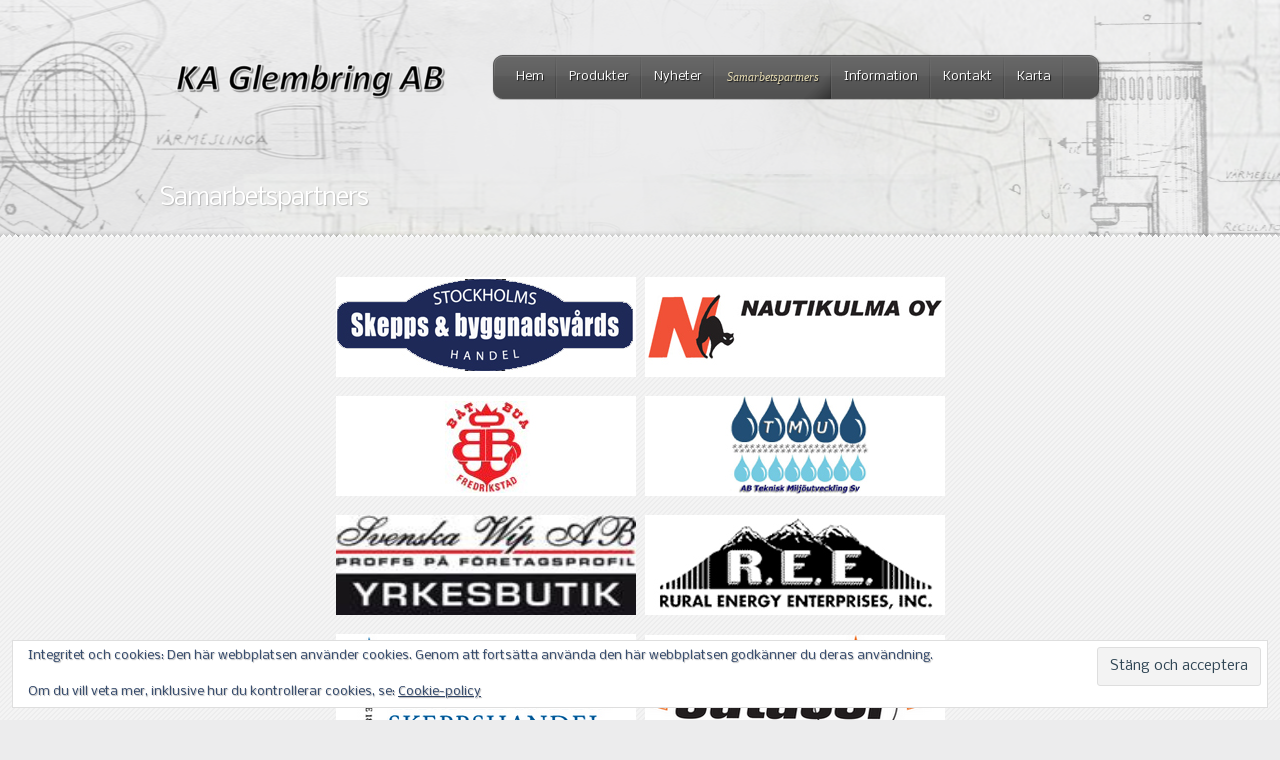

--- FILE ---
content_type: text/html; charset=UTF-8
request_url: https://glembring.se/samarbetspartners/
body_size: 9124
content:
<!DOCTYPE html PUBLIC "-//W3C//DTD XHTML 1.0 Transitional//EN" "http://www.w3.org/TR/xhtml1/DTD/xhtml1-transitional.dtd">
<html xmlns="http://www.w3.org/1999/xhtml" dir="ltr" lang="sv-SE" prefix="og: https://ogp.me/ns#">
<head profile="http://gmpg.org/xfn/11">
<meta http-equiv="Content-Type" content="text/html; charset=UTF-8" />

<link rel="stylesheet" href="https://glembring.se/wp-content/themes/Feather/style.css" type="text/css" media="screen" />
<link rel="stylesheet" href="https://glembring.se/wp-content/themes/Feather/css/colorpicker.css" type="text/css" media="screen" />

<link href='https://fonts.googleapis.com/css?family=Droid+Sans:regular,bold' rel='stylesheet' type='text/css' /><link href='https://fonts.googleapis.com/css?family=Lobster' rel='stylesheet' type='text/css' /><meta http-equiv="X-UA-Compatible" content="IE=edge">
<link rel="pingback" href="https://glembring.se/xmlrpc.php" />

<!--[if lt IE 7]>
	<link rel="stylesheet" type="text/css" href="https://glembring.se/wp-content/themes/Feather/css/ie6style.css" />
	<script type="text/javascript" src="https://glembring.se/wp-content/themes/Feather/js/DD_belatedPNG_0.0.8a-min.js"></script>
	<script type="text/javascript">DD_belatedPNG.fix('img#logo, span.overlay, a.zoom-icon, a.more-icon, #menu, #menu-right, #menu-content, ul#top-menu ul, #menu-bar, .footer-widget ul li, span.post-overlay, #content-area, .avatar-overlay, .comment-arrow, .testimonials-item-bottom, #quote, #bottom-shadow, #quote .container');</script>
<![endif]-->
<!--[if IE 7]>
	<link rel="stylesheet" type="text/css" href="https://glembring.se/wp-content/themes/Feather/css/ie7style.css" />
<![endif]-->
<!--[if IE 8]>
	<link rel="stylesheet" type="text/css" href="https://glembring.se/wp-content/themes/Feather/css/ie8style.css" />
<![endif]-->

<script type="text/javascript">
	document.documentElement.className = 'js';
</script>

<script>var et_site_url='https://glembring.se';var et_post_id='45';function et_core_page_resource_fallback(a,b){"undefined"===typeof b&&(b=a.sheet.cssRules&&0===a.sheet.cssRules.length);b&&(a.onerror=null,a.onload=null,a.href?a.href=et_site_url+"/?et_core_page_resource="+a.id+et_post_id:a.src&&(a.src=et_site_url+"/?et_core_page_resource="+a.id+et_post_id))}
</script><title>Samarbetspartners | KA Glembring AB</title>
	<style>img:is([sizes="auto" i], [sizes^="auto," i]) { contain-intrinsic-size: 3000px 1500px }</style>
	
		<!-- All in One SEO 4.8.9 - aioseo.com -->
	<meta name="robots" content="max-image-preview:large" />
	<link rel="canonical" href="https://glembring.se/samarbetspartners/" />
	<meta name="generator" content="All in One SEO (AIOSEO) 4.8.9" />
		<meta property="og:locale" content="sv_SE" />
		<meta property="og:site_name" content="KA Glembring AB |" />
		<meta property="og:type" content="article" />
		<meta property="og:title" content="Samarbetspartners | KA Glembring AB" />
		<meta property="og:url" content="https://glembring.se/samarbetspartners/" />
		<meta property="article:published_time" content="2012-01-27T01:28:57+00:00" />
		<meta property="article:modified_time" content="2018-02-27T14:21:08+00:00" />
		<meta name="twitter:card" content="summary" />
		<meta name="twitter:title" content="Samarbetspartners | KA Glembring AB" />
		<script type="application/ld+json" class="aioseo-schema">
			{"@context":"https:\/\/schema.org","@graph":[{"@type":"BreadcrumbList","@id":"https:\/\/glembring.se\/samarbetspartners\/#breadcrumblist","itemListElement":[{"@type":"ListItem","@id":"https:\/\/glembring.se#listItem","position":1,"name":"Home","item":"https:\/\/glembring.se","nextItem":{"@type":"ListItem","@id":"https:\/\/glembring.se\/samarbetspartners\/#listItem","name":"Samarbetspartners"}},{"@type":"ListItem","@id":"https:\/\/glembring.se\/samarbetspartners\/#listItem","position":2,"name":"Samarbetspartners","previousItem":{"@type":"ListItem","@id":"https:\/\/glembring.se#listItem","name":"Home"}}]},{"@type":"Organization","@id":"https:\/\/glembring.se\/#organization","name":"KA Glembring AB","url":"https:\/\/glembring.se\/"},{"@type":"WebPage","@id":"https:\/\/glembring.se\/samarbetspartners\/#webpage","url":"https:\/\/glembring.se\/samarbetspartners\/","name":"Samarbetspartners | KA Glembring AB","inLanguage":"sv-SE","isPartOf":{"@id":"https:\/\/glembring.se\/#website"},"breadcrumb":{"@id":"https:\/\/glembring.se\/samarbetspartners\/#breadcrumblist"},"datePublished":"2012-01-27T01:28:57+01:00","dateModified":"2018-02-27T15:21:08+01:00"},{"@type":"WebSite","@id":"https:\/\/glembring.se\/#website","url":"https:\/\/glembring.se\/","name":"Ingenj\u00f6rsfirman Glembring AB","inLanguage":"sv-SE","publisher":{"@id":"https:\/\/glembring.se\/#organization"}}]}
		</script>
		<!-- All in One SEO -->

<link rel='dns-prefetch' href='//secure.gravatar.com' />
<link rel='dns-prefetch' href='//stats.wp.com' />
<link rel='dns-prefetch' href='//www.googletagmanager.com' />
<link rel="alternate" type="application/rss+xml" title="KA Glembring AB &raquo; Webbflöde" href="https://glembring.se/feed/" />
<link rel="alternate" type="application/rss+xml" title="KA Glembring AB &raquo; Kommentarsflöde" href="https://glembring.se/comments/feed/" />
<link rel="alternate" type="application/rss+xml" title="KA Glembring AB &raquo; Kommentarsflöde för Samarbetspartners" href="https://glembring.se/samarbetspartners/feed/" />
<script type="text/javascript">
/* <![CDATA[ */
window._wpemojiSettings = {"baseUrl":"https:\/\/s.w.org\/images\/core\/emoji\/16.0.1\/72x72\/","ext":".png","svgUrl":"https:\/\/s.w.org\/images\/core\/emoji\/16.0.1\/svg\/","svgExt":".svg","source":{"concatemoji":"https:\/\/glembring.se\/wp-includes\/js\/wp-emoji-release.min.js?ver=6.8.3"}};
/*! This file is auto-generated */
!function(s,n){var o,i,e;function c(e){try{var t={supportTests:e,timestamp:(new Date).valueOf()};sessionStorage.setItem(o,JSON.stringify(t))}catch(e){}}function p(e,t,n){e.clearRect(0,0,e.canvas.width,e.canvas.height),e.fillText(t,0,0);var t=new Uint32Array(e.getImageData(0,0,e.canvas.width,e.canvas.height).data),a=(e.clearRect(0,0,e.canvas.width,e.canvas.height),e.fillText(n,0,0),new Uint32Array(e.getImageData(0,0,e.canvas.width,e.canvas.height).data));return t.every(function(e,t){return e===a[t]})}function u(e,t){e.clearRect(0,0,e.canvas.width,e.canvas.height),e.fillText(t,0,0);for(var n=e.getImageData(16,16,1,1),a=0;a<n.data.length;a++)if(0!==n.data[a])return!1;return!0}function f(e,t,n,a){switch(t){case"flag":return n(e,"\ud83c\udff3\ufe0f\u200d\u26a7\ufe0f","\ud83c\udff3\ufe0f\u200b\u26a7\ufe0f")?!1:!n(e,"\ud83c\udde8\ud83c\uddf6","\ud83c\udde8\u200b\ud83c\uddf6")&&!n(e,"\ud83c\udff4\udb40\udc67\udb40\udc62\udb40\udc65\udb40\udc6e\udb40\udc67\udb40\udc7f","\ud83c\udff4\u200b\udb40\udc67\u200b\udb40\udc62\u200b\udb40\udc65\u200b\udb40\udc6e\u200b\udb40\udc67\u200b\udb40\udc7f");case"emoji":return!a(e,"\ud83e\udedf")}return!1}function g(e,t,n,a){var r="undefined"!=typeof WorkerGlobalScope&&self instanceof WorkerGlobalScope?new OffscreenCanvas(300,150):s.createElement("canvas"),o=r.getContext("2d",{willReadFrequently:!0}),i=(o.textBaseline="top",o.font="600 32px Arial",{});return e.forEach(function(e){i[e]=t(o,e,n,a)}),i}function t(e){var t=s.createElement("script");t.src=e,t.defer=!0,s.head.appendChild(t)}"undefined"!=typeof Promise&&(o="wpEmojiSettingsSupports",i=["flag","emoji"],n.supports={everything:!0,everythingExceptFlag:!0},e=new Promise(function(e){s.addEventListener("DOMContentLoaded",e,{once:!0})}),new Promise(function(t){var n=function(){try{var e=JSON.parse(sessionStorage.getItem(o));if("object"==typeof e&&"number"==typeof e.timestamp&&(new Date).valueOf()<e.timestamp+604800&&"object"==typeof e.supportTests)return e.supportTests}catch(e){}return null}();if(!n){if("undefined"!=typeof Worker&&"undefined"!=typeof OffscreenCanvas&&"undefined"!=typeof URL&&URL.createObjectURL&&"undefined"!=typeof Blob)try{var e="postMessage("+g.toString()+"("+[JSON.stringify(i),f.toString(),p.toString(),u.toString()].join(",")+"));",a=new Blob([e],{type:"text/javascript"}),r=new Worker(URL.createObjectURL(a),{name:"wpTestEmojiSupports"});return void(r.onmessage=function(e){c(n=e.data),r.terminate(),t(n)})}catch(e){}c(n=g(i,f,p,u))}t(n)}).then(function(e){for(var t in e)n.supports[t]=e[t],n.supports.everything=n.supports.everything&&n.supports[t],"flag"!==t&&(n.supports.everythingExceptFlag=n.supports.everythingExceptFlag&&n.supports[t]);n.supports.everythingExceptFlag=n.supports.everythingExceptFlag&&!n.supports.flag,n.DOMReady=!1,n.readyCallback=function(){n.DOMReady=!0}}).then(function(){return e}).then(function(){var e;n.supports.everything||(n.readyCallback(),(e=n.source||{}).concatemoji?t(e.concatemoji):e.wpemoji&&e.twemoji&&(t(e.twemoji),t(e.wpemoji)))}))}((window,document),window._wpemojiSettings);
/* ]]> */
</script>
<meta content="Feather v.3.2.13" name="generator"/>
	<style type="text/css">
		body { color: #; }
		#content-area a { color: #; }
		ul.nav li a { color: # !important; }
		ul.nav > li.current_page_item > a, ul#top-menu > li:hover > a, ul.nav > li.current-cat > a { color: #; }
		h1, h2, h3, h4, h5, h6, h1 a, h2 a, h3 a, h4 a, h5 a, h6 a { color: #; }

		#sidebar a { color:#; }
		.footer-widget { color:#666666 }
		#footer a, ul#bottom-menu li a { color:#666666 }
	</style>

<style id='wp-emoji-styles-inline-css' type='text/css'>

	img.wp-smiley, img.emoji {
		display: inline !important;
		border: none !important;
		box-shadow: none !important;
		height: 1em !important;
		width: 1em !important;
		margin: 0 0.07em !important;
		vertical-align: -0.1em !important;
		background: none !important;
		padding: 0 !important;
	}
</style>
<link rel='stylesheet' id='wp-block-library-css' href='https://glembring.se/wp-includes/css/dist/block-library/style.min.css?ver=6.8.3' type='text/css' media='all' />
<style id='classic-theme-styles-inline-css' type='text/css'>
/*! This file is auto-generated */
.wp-block-button__link{color:#fff;background-color:#32373c;border-radius:9999px;box-shadow:none;text-decoration:none;padding:calc(.667em + 2px) calc(1.333em + 2px);font-size:1.125em}.wp-block-file__button{background:#32373c;color:#fff;text-decoration:none}
</style>
<link rel='stylesheet' id='mediaelement-css' href='https://glembring.se/wp-includes/js/mediaelement/mediaelementplayer-legacy.min.css?ver=4.2.17' type='text/css' media='all' />
<link rel='stylesheet' id='wp-mediaelement-css' href='https://glembring.se/wp-includes/js/mediaelement/wp-mediaelement.min.css?ver=6.8.3' type='text/css' media='all' />
<style id='jetpack-sharing-buttons-style-inline-css' type='text/css'>
.jetpack-sharing-buttons__services-list{display:flex;flex-direction:row;flex-wrap:wrap;gap:0;list-style-type:none;margin:5px;padding:0}.jetpack-sharing-buttons__services-list.has-small-icon-size{font-size:12px}.jetpack-sharing-buttons__services-list.has-normal-icon-size{font-size:16px}.jetpack-sharing-buttons__services-list.has-large-icon-size{font-size:24px}.jetpack-sharing-buttons__services-list.has-huge-icon-size{font-size:36px}@media print{.jetpack-sharing-buttons__services-list{display:none!important}}.editor-styles-wrapper .wp-block-jetpack-sharing-buttons{gap:0;padding-inline-start:0}ul.jetpack-sharing-buttons__services-list.has-background{padding:1.25em 2.375em}
</style>
<style id='global-styles-inline-css' type='text/css'>
:root{--wp--preset--aspect-ratio--square: 1;--wp--preset--aspect-ratio--4-3: 4/3;--wp--preset--aspect-ratio--3-4: 3/4;--wp--preset--aspect-ratio--3-2: 3/2;--wp--preset--aspect-ratio--2-3: 2/3;--wp--preset--aspect-ratio--16-9: 16/9;--wp--preset--aspect-ratio--9-16: 9/16;--wp--preset--color--black: #000000;--wp--preset--color--cyan-bluish-gray: #abb8c3;--wp--preset--color--white: #ffffff;--wp--preset--color--pale-pink: #f78da7;--wp--preset--color--vivid-red: #cf2e2e;--wp--preset--color--luminous-vivid-orange: #ff6900;--wp--preset--color--luminous-vivid-amber: #fcb900;--wp--preset--color--light-green-cyan: #7bdcb5;--wp--preset--color--vivid-green-cyan: #00d084;--wp--preset--color--pale-cyan-blue: #8ed1fc;--wp--preset--color--vivid-cyan-blue: #0693e3;--wp--preset--color--vivid-purple: #9b51e0;--wp--preset--gradient--vivid-cyan-blue-to-vivid-purple: linear-gradient(135deg,rgba(6,147,227,1) 0%,rgb(155,81,224) 100%);--wp--preset--gradient--light-green-cyan-to-vivid-green-cyan: linear-gradient(135deg,rgb(122,220,180) 0%,rgb(0,208,130) 100%);--wp--preset--gradient--luminous-vivid-amber-to-luminous-vivid-orange: linear-gradient(135deg,rgba(252,185,0,1) 0%,rgba(255,105,0,1) 100%);--wp--preset--gradient--luminous-vivid-orange-to-vivid-red: linear-gradient(135deg,rgba(255,105,0,1) 0%,rgb(207,46,46) 100%);--wp--preset--gradient--very-light-gray-to-cyan-bluish-gray: linear-gradient(135deg,rgb(238,238,238) 0%,rgb(169,184,195) 100%);--wp--preset--gradient--cool-to-warm-spectrum: linear-gradient(135deg,rgb(74,234,220) 0%,rgb(151,120,209) 20%,rgb(207,42,186) 40%,rgb(238,44,130) 60%,rgb(251,105,98) 80%,rgb(254,248,76) 100%);--wp--preset--gradient--blush-light-purple: linear-gradient(135deg,rgb(255,206,236) 0%,rgb(152,150,240) 100%);--wp--preset--gradient--blush-bordeaux: linear-gradient(135deg,rgb(254,205,165) 0%,rgb(254,45,45) 50%,rgb(107,0,62) 100%);--wp--preset--gradient--luminous-dusk: linear-gradient(135deg,rgb(255,203,112) 0%,rgb(199,81,192) 50%,rgb(65,88,208) 100%);--wp--preset--gradient--pale-ocean: linear-gradient(135deg,rgb(255,245,203) 0%,rgb(182,227,212) 50%,rgb(51,167,181) 100%);--wp--preset--gradient--electric-grass: linear-gradient(135deg,rgb(202,248,128) 0%,rgb(113,206,126) 100%);--wp--preset--gradient--midnight: linear-gradient(135deg,rgb(2,3,129) 0%,rgb(40,116,252) 100%);--wp--preset--font-size--small: 13px;--wp--preset--font-size--medium: 20px;--wp--preset--font-size--large: 36px;--wp--preset--font-size--x-large: 42px;--wp--preset--spacing--20: 0.44rem;--wp--preset--spacing--30: 0.67rem;--wp--preset--spacing--40: 1rem;--wp--preset--spacing--50: 1.5rem;--wp--preset--spacing--60: 2.25rem;--wp--preset--spacing--70: 3.38rem;--wp--preset--spacing--80: 5.06rem;--wp--preset--shadow--natural: 6px 6px 9px rgba(0, 0, 0, 0.2);--wp--preset--shadow--deep: 12px 12px 50px rgba(0, 0, 0, 0.4);--wp--preset--shadow--sharp: 6px 6px 0px rgba(0, 0, 0, 0.2);--wp--preset--shadow--outlined: 6px 6px 0px -3px rgba(255, 255, 255, 1), 6px 6px rgba(0, 0, 0, 1);--wp--preset--shadow--crisp: 6px 6px 0px rgba(0, 0, 0, 1);}:where(.is-layout-flex){gap: 0.5em;}:where(.is-layout-grid){gap: 0.5em;}body .is-layout-flex{display: flex;}.is-layout-flex{flex-wrap: wrap;align-items: center;}.is-layout-flex > :is(*, div){margin: 0;}body .is-layout-grid{display: grid;}.is-layout-grid > :is(*, div){margin: 0;}:where(.wp-block-columns.is-layout-flex){gap: 2em;}:where(.wp-block-columns.is-layout-grid){gap: 2em;}:where(.wp-block-post-template.is-layout-flex){gap: 1.25em;}:where(.wp-block-post-template.is-layout-grid){gap: 1.25em;}.has-black-color{color: var(--wp--preset--color--black) !important;}.has-cyan-bluish-gray-color{color: var(--wp--preset--color--cyan-bluish-gray) !important;}.has-white-color{color: var(--wp--preset--color--white) !important;}.has-pale-pink-color{color: var(--wp--preset--color--pale-pink) !important;}.has-vivid-red-color{color: var(--wp--preset--color--vivid-red) !important;}.has-luminous-vivid-orange-color{color: var(--wp--preset--color--luminous-vivid-orange) !important;}.has-luminous-vivid-amber-color{color: var(--wp--preset--color--luminous-vivid-amber) !important;}.has-light-green-cyan-color{color: var(--wp--preset--color--light-green-cyan) !important;}.has-vivid-green-cyan-color{color: var(--wp--preset--color--vivid-green-cyan) !important;}.has-pale-cyan-blue-color{color: var(--wp--preset--color--pale-cyan-blue) !important;}.has-vivid-cyan-blue-color{color: var(--wp--preset--color--vivid-cyan-blue) !important;}.has-vivid-purple-color{color: var(--wp--preset--color--vivid-purple) !important;}.has-black-background-color{background-color: var(--wp--preset--color--black) !important;}.has-cyan-bluish-gray-background-color{background-color: var(--wp--preset--color--cyan-bluish-gray) !important;}.has-white-background-color{background-color: var(--wp--preset--color--white) !important;}.has-pale-pink-background-color{background-color: var(--wp--preset--color--pale-pink) !important;}.has-vivid-red-background-color{background-color: var(--wp--preset--color--vivid-red) !important;}.has-luminous-vivid-orange-background-color{background-color: var(--wp--preset--color--luminous-vivid-orange) !important;}.has-luminous-vivid-amber-background-color{background-color: var(--wp--preset--color--luminous-vivid-amber) !important;}.has-light-green-cyan-background-color{background-color: var(--wp--preset--color--light-green-cyan) !important;}.has-vivid-green-cyan-background-color{background-color: var(--wp--preset--color--vivid-green-cyan) !important;}.has-pale-cyan-blue-background-color{background-color: var(--wp--preset--color--pale-cyan-blue) !important;}.has-vivid-cyan-blue-background-color{background-color: var(--wp--preset--color--vivid-cyan-blue) !important;}.has-vivid-purple-background-color{background-color: var(--wp--preset--color--vivid-purple) !important;}.has-black-border-color{border-color: var(--wp--preset--color--black) !important;}.has-cyan-bluish-gray-border-color{border-color: var(--wp--preset--color--cyan-bluish-gray) !important;}.has-white-border-color{border-color: var(--wp--preset--color--white) !important;}.has-pale-pink-border-color{border-color: var(--wp--preset--color--pale-pink) !important;}.has-vivid-red-border-color{border-color: var(--wp--preset--color--vivid-red) !important;}.has-luminous-vivid-orange-border-color{border-color: var(--wp--preset--color--luminous-vivid-orange) !important;}.has-luminous-vivid-amber-border-color{border-color: var(--wp--preset--color--luminous-vivid-amber) !important;}.has-light-green-cyan-border-color{border-color: var(--wp--preset--color--light-green-cyan) !important;}.has-vivid-green-cyan-border-color{border-color: var(--wp--preset--color--vivid-green-cyan) !important;}.has-pale-cyan-blue-border-color{border-color: var(--wp--preset--color--pale-cyan-blue) !important;}.has-vivid-cyan-blue-border-color{border-color: var(--wp--preset--color--vivid-cyan-blue) !important;}.has-vivid-purple-border-color{border-color: var(--wp--preset--color--vivid-purple) !important;}.has-vivid-cyan-blue-to-vivid-purple-gradient-background{background: var(--wp--preset--gradient--vivid-cyan-blue-to-vivid-purple) !important;}.has-light-green-cyan-to-vivid-green-cyan-gradient-background{background: var(--wp--preset--gradient--light-green-cyan-to-vivid-green-cyan) !important;}.has-luminous-vivid-amber-to-luminous-vivid-orange-gradient-background{background: var(--wp--preset--gradient--luminous-vivid-amber-to-luminous-vivid-orange) !important;}.has-luminous-vivid-orange-to-vivid-red-gradient-background{background: var(--wp--preset--gradient--luminous-vivid-orange-to-vivid-red) !important;}.has-very-light-gray-to-cyan-bluish-gray-gradient-background{background: var(--wp--preset--gradient--very-light-gray-to-cyan-bluish-gray) !important;}.has-cool-to-warm-spectrum-gradient-background{background: var(--wp--preset--gradient--cool-to-warm-spectrum) !important;}.has-blush-light-purple-gradient-background{background: var(--wp--preset--gradient--blush-light-purple) !important;}.has-blush-bordeaux-gradient-background{background: var(--wp--preset--gradient--blush-bordeaux) !important;}.has-luminous-dusk-gradient-background{background: var(--wp--preset--gradient--luminous-dusk) !important;}.has-pale-ocean-gradient-background{background: var(--wp--preset--gradient--pale-ocean) !important;}.has-electric-grass-gradient-background{background: var(--wp--preset--gradient--electric-grass) !important;}.has-midnight-gradient-background{background: var(--wp--preset--gradient--midnight) !important;}.has-small-font-size{font-size: var(--wp--preset--font-size--small) !important;}.has-medium-font-size{font-size: var(--wp--preset--font-size--medium) !important;}.has-large-font-size{font-size: var(--wp--preset--font-size--large) !important;}.has-x-large-font-size{font-size: var(--wp--preset--font-size--x-large) !important;}
:where(.wp-block-post-template.is-layout-flex){gap: 1.25em;}:where(.wp-block-post-template.is-layout-grid){gap: 1.25em;}
:where(.wp-block-columns.is-layout-flex){gap: 2em;}:where(.wp-block-columns.is-layout-grid){gap: 2em;}
:root :where(.wp-block-pullquote){font-size: 1.5em;line-height: 1.6;}
</style>
<link rel='stylesheet' id='et-shortcodes-css-css' href='https://glembring.se/wp-content/themes/Feather/epanel/shortcodes/css/shortcodes-legacy.css?ver=3.2.13' type='text/css' media='all' />
<link rel='stylesheet' id='magnific_popup-css' href='https://glembring.se/wp-content/themes/Feather/includes/page_templates/js/magnific_popup/magnific_popup.css?ver=1.3.4' type='text/css' media='screen' />
<link rel='stylesheet' id='et_page_templates-css' href='https://glembring.se/wp-content/themes/Feather/includes/page_templates/page_templates.css?ver=1.8' type='text/css' media='screen' />
<script type="text/javascript" src="https://glembring.se/wp-includes/js/jquery/jquery.min.js?ver=3.7.1" id="jquery-core-js"></script>
<script type="text/javascript" src="https://glembring.se/wp-includes/js/jquery/jquery-migrate.min.js?ver=3.4.1" id="jquery-migrate-js"></script>
<script type="text/javascript" src="https://glembring.se/wp-content/themes/Feather/js/jquery.cycle.all.min.js?ver=1.0" id="jquery_cycle-js"></script>
<link rel="https://api.w.org/" href="https://glembring.se/wp-json/" /><link rel="alternate" title="JSON" type="application/json" href="https://glembring.se/wp-json/wp/v2/pages/45" /><link rel="EditURI" type="application/rsd+xml" title="RSD" href="https://glembring.se/xmlrpc.php?rsd" />
<meta name="generator" content="WordPress 6.8.3" />
<link rel='shortlink' href='https://wp.me/P78L0P-J' />
<link rel="alternate" title="oEmbed (JSON)" type="application/json+oembed" href="https://glembring.se/wp-json/oembed/1.0/embed?url=https%3A%2F%2Fglembring.se%2Fsamarbetspartners%2F" />
<link rel="alternate" title="oEmbed (XML)" type="text/xml+oembed" href="https://glembring.se/wp-json/oembed/1.0/embed?url=https%3A%2F%2Fglembring.se%2Fsamarbetspartners%2F&#038;format=xml" />
<meta name="generator" content="Site Kit by Google 1.165.0" />	<style>img#wpstats{display:none}</style>
		<!-- used in scripts --><meta name="et_featured_auto_speed" content="7000" /><meta name="et_disable_toptier" content="0" /><meta name="et_featured_slider_auto" content="0" /><meta name="et_theme_folder" content="https://glembring.se/wp-content/themes/Feather" /><style type="text/css">body { background-color: #ececed; }body { background-image: url(https://glembring.se/wp-content/uploads/ececed.png); background-position: top center; background-repeat: no-repeat; }</style><link id='nobile' href='https://fonts.googleapis.com/css?family=Nobile' rel='stylesheet' type='text/css' /><style type='text/css'>h1,h2,h3,h4,h5,h6 { font-family: 'Nobile', Arial, sans-serif !important;  }</style><style type='text/css'>h1,h2,h3,h4,h5,h6 {  }
		#featured h2 a, #footer h4.widgettitle { color: #fff !important; }
		</style><link id='nobile' href='https://fonts.googleapis.com/css?family=Nobile' rel='stylesheet' type='text/css' /><style type='text/css'>body, .blurb h3.title, #footer h4.widgettitle, .widget h4.title { font-family: 'Nobile', Arial, sans-serif !important;  !important }</style><style type='text/css'>body {  }</style><link rel="preload" href="https://glembring.se/wp-content/themes/Feather/core/admin/fonts/modules.ttf" as="font" crossorigin="anonymous">
</head>
<body class="wp-singular page-template page-template-page-full page-template-page-full-php page page-id-45 wp-theme-Feather et_fullwidth_view">
	<div id="top">
		<div class="container clearfix">
						<div id="logo-area">
				<a href="https://glembring.se/">
										<img src="https://glembring.se/wp-content/uploads/paste-e1723444885617.png" alt="KA Glembring AB" id="logo"/>
				</a>
				<p id="slogan"></p>
			</div> <!-- end #logo-area -->
			<div id="menu">
				<div id="menu-right">
					<div id="menu-content" class="clearfix">
						<ul id="top-menu" class="nav"><li id="menu-item-479" class="menu-item menu-item-type-custom menu-item-object-custom menu-item-home menu-item-479"><a href="https://glembring.se">Hem</a></li>
<li id="menu-item-481" class="menu-item menu-item-type-custom menu-item-object-custom menu-item-has-children menu-item-481"><a href="#">Produkter</a>
<ul class="sub-menu">
	<li id="menu-item-493" class="menu-item menu-item-type-post_type menu-item-object-page menu-item-has-children menu-item-493"><a href="https://glembring.se/kaminer/">Kaminer</a>
	<ul class="sub-menu">
		<li id="menu-item-497" class="menu-item menu-item-type-post_type menu-item-object-page menu-item-497"><a href="https://glembring.se/kaminer/kaminstorlekar/glembringkaminen-ig-925-18-kw/">IG 92/5 &#8211; 1,8 kW</a></li>
		<li id="menu-item-498" class="menu-item menu-item-type-post_type menu-item-object-page menu-item-498"><a href="https://glembring.se/kaminer/kaminstorlekar/glembringkaminen-ig-926-20-kw/">IG 92/6 &#8211; 2,0 kW</a></li>
		<li id="menu-item-499" class="menu-item menu-item-type-post_type menu-item-object-page menu-item-499"><a href="https://glembring.se/kaminer/kaminstorlekar/glembringkaminen-ig-927-40-kw/">IG 92/7 &#8211; 4,0 kW</a></li>
		<li id="menu-item-500" class="menu-item menu-item-type-post_type menu-item-object-page menu-item-500"><a href="https://glembring.se/kaminer/kaminstorlekar/glembringkaminen-ig-928-80-kw/">IG 92/8 &#8211; 8,0 kW</a></li>
		<li id="menu-item-501" class="menu-item menu-item-type-post_type menu-item-object-page menu-item-501"><a href="https://glembring.se/kaminer/kaminstorlekar/glembringkaminen-ig-9210-120-kw/">IG 92/10 &#8211; 12,0 kW</a></li>
	</ul>
</li>
	<li id="menu-item-494" class="menu-item menu-item-type-post_type menu-item-object-page menu-item-494"><a href="https://glembring.se/talt/">Räddningsutrustning</a></li>
	<li id="menu-item-492" class="menu-item menu-item-type-post_type menu-item-object-page menu-item-492"><a href="https://glembring.se/gangor/">Gängdetaljer</a></li>
	<li id="menu-item-496" class="menu-item menu-item-type-post_type menu-item-object-page menu-item-496"><a href="https://glembring.se/synglas/">Synglas</a></li>
	<li id="menu-item-495" class="menu-item menu-item-type-post_type menu-item-object-page menu-item-495"><a href="https://glembring.se/specialprodukter/">Specialprodukter</a></li>
</ul>
</li>
<li id="menu-item-480" class="menu-item menu-item-type-taxonomy menu-item-object-category menu-item-480"><a href="https://glembring.se/category/nyheterna/">Nyheter</a></li>
<li id="menu-item-491" class="menu-item menu-item-type-post_type menu-item-object-page current-menu-item page_item page-item-45 current_page_item menu-item-491"><a href="https://glembring.se/samarbetspartners/" aria-current="page">Samarbetspartners</a></li>
<li id="menu-item-489" class="menu-item menu-item-type-post_type menu-item-object-page menu-item-has-children menu-item-489"><a href="https://glembring.se/information/">Information</a>
<ul class="sub-menu">
	<li id="menu-item-793" class="menu-item menu-item-type-post_type menu-item-object-page menu-item-privacy-policy menu-item-793"><a rel="privacy-policy" href="https://glembring.se/integritetspolicy/">Integritetspolicy</a></li>
</ul>
</li>
<li id="menu-item-490" class="menu-item menu-item-type-post_type menu-item-object-page menu-item-490"><a href="https://glembring.se/kontakt/">Kontakt</a></li>
<li id="menu-item-488" class="menu-item menu-item-type-post_type menu-item-object-page menu-item-488"><a href="https://glembring.se/karta/">Karta</a></li>
</ul>
						<div id="et-social-icons">
													</div>
					</div> <!-- end #menu-content -->
				</div> <!-- end #menu-right -->
			</div> <!-- end #menu -->
			<div class="clear"></div>
			<div id="category-name">
		<h1 class="title">Samarbetspartners</h1>
	
	</div> <!-- end #category-name -->			
		</div> <!-- end .container -->
	</div> <!-- end #top -->

	<div id="content">
		<div class="container">

<div id="content-area" class="clearfix fullwidth">
	<div id="left-area">
			<div class="entry post clearfix">
			
			<p style="text-align: center;"><a title="Stockholms Skepps &amp; byggnadsvårs handel" href="http://www.stockholmsskeppshandel.com/" target="_blank"><img decoding="async" class="alignnone size-full wp-image-120" title="skeppochbyggnad" src="https://glembring.se/wp-content/uploads/2012/01/skeppochbyggnad.jpg" alt="" width="300" height="100" /></a>   <a title="Nautikulma Oy" href="http://www.nautikulma.fi/" target="_blank"><img decoding="async" class="alignnone size-full wp-image-118" title="nautikulma" src="https://glembring.se/wp-content/uploads/2012/01/nautikulma.jpg" alt="" width="300" height="100" /></a></p>
<p style="text-align: center;"><a title="Båtbua" href="http://www.batbua.no/" target="_blank"><img decoding="async" class="alignnone size-full wp-image-116" title="batbua" src="https://glembring.se/wp-content/uploads/2012/01/batbua.jpg" alt="" width="300" height="100" /></a>   <a href="http://www.tmu.se/"><img loading="lazy" decoding="async" class="alignnone size-full wp-image-121" title="tmu" src="https://glembring.se/wp-content/uploads/2012/01/tmu.jpg" alt="" width="300" height="100" /></a></p>
<p style="text-align: center;"><img loading="lazy" decoding="async" class="alignnone size-full wp-image-120" title="SvenskaWIP" src="https://glembring.se/wp-content/uploads/2012/01/image0021.jpg" alt="" width="300" height="100" />   <a title="Rural Energy Enterprises" href="http://www.rural-energy.com/" target="_blank"><img loading="lazy" decoding="async" class="alignnone size-full wp-image-118" title="Rural energy" src="https://glembring.se/wp-content/uploads/2012/01/REE.jpg" alt="" width="300" height="100" /></a></p>
<p style="text-align: center;"><a title="Tackel och Tåg Skeppshandel" href="http://www.tackelochtag.se" target="_blank"><img loading="lazy" decoding="async" class="alignnone size-full wp-image-652" src="https://glembring.se/wp-content/uploads/tackel-och-tag.png" alt="Tackel och Tåg" width="300" height="149" /></a>   <a title="Outdoorshopen" href="http://outdoorshoppen.se/" target="_blank"><img loading="lazy" decoding="async" class="alignnone size-full wp-image-653" src="https://glembring.se/wp-content/uploads/outdoorshoppen.png" alt="outdoor shoppen" width="300" height="148" /></a></p>
<p style="text-align: center;"><a title="Outdoorshopen" href="https://glembring.se/wp-content/uploads/Rota.png" target="_blank"><img loading="lazy" decoding="async" class="alignnone wp-image-665 size-full" src="https://glembring.se/wp-content/uploads/Rota.png" alt="" width="256" height="64" /></a></p>
<p>&#8212;&#8212;-<br />
[:de]</p>
<p><p style="text-align: center;"><a href="http://www.arbetsvagnar.se/"><img loading="lazy" decoding="async" class="alignnone size-full wp-image-115" title="arbetsvagn" src="https://glembring.se/wp-content/uploads/2012/01/arbetsvagn.jpg" alt="" width="300" height="100" /></a>     <a href="http://www.jarvsoarken.se/"><img loading="lazy" decoding="async" class="alignnone size-full wp-image-117" title="jarvsoark" src="https://glembring.se/wp-content/uploads/2012/01/jarvsoark.jpg" alt="" width="300" height="100" /></a></p>
<p style="text-align: center;"><a href="http://www.stockholmsskeppshandel.com/"><img decoding="async" class="alignnone size-full wp-image-120" title="skeppochbyggnad" src="https://glembring.se/wp-content/uploads/2012/01/skeppochbyggnad.jpg" alt="" width="300" height="100" /></a>     <a href="http://www.nautikulma.fi/"><img decoding="async" class="alignnone size-full wp-image-118" title="nautikulma" src="https://glembring.se/wp-content/uploads/2012/01/nautikulma.jpg" alt="" width="300" height="100" /></a></p>
<p style="text-align: center;"><a href="http://www.batbua.no/"><img decoding="async" class="alignnone size-full wp-image-116" title="batbua" src="https://glembring.se/wp-content/uploads/2012/01/batbua.jpg" alt="" width="300" height="100" /></a>     <a href="http://www.tmu.se/"><img loading="lazy" decoding="async" class="alignnone size-full wp-image-121" title="tmu" src="https://glembring.se/wp-content/uploads/2012/01/tmu.jpg" alt="" width="300" height="100" /></a></p>
<p style="text-align: center;"><img loading="lazy" decoding="async" class="alignnone size-full wp-image-120" title="skeppochbyggnad" src="https://glembring.se/wp-content/uploads/2012/01/image0021.jpg" alt="" width="300" height="100" />     <a href="http://www.rural-energy.com/"><img loading="lazy" decoding="async" class="alignnone size-full wp-image-118" title="nautikulma" src="https://glembring.se/wp-content/uploads/2012/01/REE.jpg" alt="" width="300" height="100" /></a></p>
</p>
<p>[:en]</p>
<p><p style="text-align: center;"><a href="http://www.arbetsvagnar.se/"><img loading="lazy" decoding="async" class="alignnone size-full wp-image-115" title="arbetsvagn" src="https://glembring.se/wp-content/uploads/2012/01/arbetsvagn.jpg" alt="" width="300" height="100" /></a>     <a href="http://www.jarvsoarken.se/"><img loading="lazy" decoding="async" class="alignnone size-full wp-image-117" title="jarvsoark" src="https://glembring.se/wp-content/uploads/2012/01/jarvsoark.jpg" alt="" width="300" height="100" /></a></p>
<p style="text-align: center;"><a href="http://www.stockholmsskeppshandel.com/"><img decoding="async" class="alignnone size-full wp-image-120" title="skeppochbyggnad" src="https://glembring.se/wp-content/uploads/2012/01/skeppochbyggnad.jpg" alt="" width="300" height="100" /></a>     <a href="http://www.nautikulma.fi/"><img decoding="async" class="alignnone size-full wp-image-118" title="nautikulma" src="https://glembring.se/wp-content/uploads/2012/01/nautikulma.jpg" alt="" width="300" height="100" /></a></p>
<p style="text-align: center;"><a href="http://www.batbua.no/"><img decoding="async" class="alignnone size-full wp-image-116" title="batbua" src="https://glembring.se/wp-content/uploads/2012/01/batbua.jpg" alt="" width="300" height="100" /></a>     <a href="http://www.tmu.se/"><img loading="lazy" decoding="async" class="alignnone size-full wp-image-121" title="tmu" src="https://glembring.se/wp-content/uploads/2012/01/tmu.jpg" alt="" width="300" height="100" /></a></p>
<p style="text-align: center;"><img loading="lazy" decoding="async" class="alignnone size-full wp-image-120" title="skeppochbyggnad" src="https://glembring.se/wp-content/uploads/2012/01/image0021.jpg" alt="" width="300" height="100" />     <a href="http://www.rural-energy.com/"><img loading="lazy" decoding="async" class="alignnone size-full wp-image-118" title="nautikulma" src="https://glembring.se/wp-content/uploads/2012/01/REE.jpg" alt="" width="300" height="100" /></a></p></p>
								</div> <!-- end .entry -->

				</div> 	<!-- end #left-area -->
</div> <!-- end #content-area -->

		</div> <!-- end .container -->
	</div> <!-- end #content -->

	<div id="footer">
		<div class="container">
			<div id="footer-widgets" class="clearfix">
				
		<div id="recent-posts-3" class="footer-widget widget_recent_entries">
		<h4 class="widgettitle">Nyheter</h4>
		<ul>
											<li>
					<a href="https://glembring.se/ny-produkt/">Ny produkt</a>
									</li>
					</ul>

		</div> <!-- end .footer-widget --><div id="eu_cookie_law_widget-2" class="footer-widget widget_eu_cookie_law_widget">
<div
	class="hide-on-button"
	data-hide-timeout="30"
	data-consent-expiration="180"
	id="eu-cookie-law"
>
	<form method="post" id="jetpack-eu-cookie-law-form">
		<input type="submit" value="Stäng och acceptera" class="accept" />
	</form>

	Integritet och cookies: Den här webbplatsen använder cookies. Genom att fortsätta använda den här webbplatsen godkänner du deras användning.<br />
<br />
Om du vill veta mer, inklusive hur du kontrollerar cookies, se:
		<a href="https://glembring.se/integritetspolicy/" rel="">
		Cookie-policy	</a>
</div>
</div> <!-- end .footer-widget --><div id="text-3" class="footer-widget widget_text"><h4 class="widgettitle">Kontakt</h4>			<div class="textwidget"><p>Adress: Frökullen 4,<br />
438 96 Hällingsjö,<br />
Tel: 031-435600<br />
Fax: 031-435610<br />
E-post: info@glembring.se</p>
</div>
		</div> <!-- end .footer-widget -->			</div> <!-- end #footer-widgets -->

			<div id="footer-bottom" class="clearfix">
				<ul id="bottom-nav" class="bottom-nav"><li id="menu-item-518" class="menu-item menu-item-type-custom menu-item-object-custom menu-item-home menu-item-518"><a href="https://glembring.se/">Hem</a></li>
<li id="menu-item-486" class="menu-item menu-item-type-custom menu-item-object-custom menu-item-486"><a href="#">Produkter</a></li>
<li id="menu-item-505" class="menu-item menu-item-type-post_type menu-item-object-page menu-item-505"><a href="https://glembring.se/nyheter/">Nyheter</a></li>
<li id="menu-item-507" class="menu-item menu-item-type-post_type menu-item-object-page current-menu-item page_item page-item-45 current_page_item menu-item-507"><a href="https://glembring.se/samarbetspartners/" aria-current="page">Samarbetspartners</a></li>
<li id="menu-item-510" class="menu-item menu-item-type-post_type menu-item-object-page menu-item-510"><a href="https://glembring.se/information/">Information</a></li>
<li id="menu-item-504" class="menu-item menu-item-type-post_type menu-item-object-page menu-item-504"><a href="https://glembring.se/kontakt/">Kontakt</a></li>
<li id="menu-item-511" class="menu-item menu-item-type-post_type menu-item-object-page menu-item-511"><a href="https://glembring.se/karta/">Karta</a></li>
</ul>				<p id="copyright">Designed by <a href="http://www.elegantthemes.com" title="Premium WordPress Themes">Elegant Themes</a> | Powered by <a href="http://www.wordpress.org">WordPress</a></p>
			</div> <!-- end #footer-bottom -->
		</div> <!-- end .container -->
	</div> <!-- end #footer -->

	<script src="https://glembring.se/wp-content/themes/Feather/js/jquery.easing.1.3.js" type="text/javascript"></script>
<script src="https://glembring.se/wp-content/themes/Feather/js/superfish.js" type="text/javascript"></script>
<script src="https://glembring.se/wp-content/themes/Feather/js/custom.js" type="text/javascript"></script>	<script type="speculationrules">
{"prefetch":[{"source":"document","where":{"and":[{"href_matches":"\/*"},{"not":{"href_matches":["\/wp-*.php","\/wp-admin\/*","\/wp-content\/uploads\/*","\/wp-content\/*","\/wp-content\/plugins\/*","\/wp-content\/themes\/Feather\/*","\/*\\?(.+)"]}},{"not":{"selector_matches":"a[rel~=\"nofollow\"]"}},{"not":{"selector_matches":".no-prefetch, .no-prefetch a"}}]},"eagerness":"conservative"}]}
</script>
<link rel='stylesheet' id='eu-cookie-law-style-css' href='https://glembring.se/wp-content/plugins/jetpack/modules/widgets/eu-cookie-law/style.css?ver=15.2' type='text/css' media='all' />
<script type="text/javascript" src="https://glembring.se/wp-includes/js/comment-reply.min.js?ver=6.8.3" id="comment-reply-js" async="async" data-wp-strategy="async"></script>
<script type="text/javascript" src="https://glembring.se/wp-content/themes/Feather/core/admin/js/common.js?ver=4.7.4" id="et-core-common-js"></script>
<script type="text/javascript" id="jetpack-stats-js-before">
/* <![CDATA[ */
_stq = window._stq || [];
_stq.push([ "view", JSON.parse("{\"v\":\"ext\",\"blog\":\"105521695\",\"post\":\"45\",\"tz\":\"1\",\"srv\":\"glembring.se\",\"j\":\"1:15.2\"}") ]);
_stq.push([ "clickTrackerInit", "105521695", "45" ]);
/* ]]> */
</script>
<script type="text/javascript" src="https://stats.wp.com/e-202545.js" id="jetpack-stats-js" defer="defer" data-wp-strategy="defer"></script>
<script type="text/javascript" src="https://glembring.se/wp-content/themes/Feather/includes/page_templates/js/jquery.easing-1.3.pack.js?ver=1.3.4" id="easing-js"></script>
<script type="text/javascript" src="https://glembring.se/wp-content/themes/Feather/includes/page_templates/js/magnific_popup/jquery.magnific-popup.js?ver=1.3.4" id="magnific_popup-js"></script>
<script type="text/javascript" id="et-ptemplates-frontend-js-extra">
/* <![CDATA[ */
var et_ptemplates_strings = {"captcha":"Captcha","fill":"Fill","field":"field","invalid":"Invalid email"};
/* ]]> */
</script>
<script type="text/javascript" src="https://glembring.se/wp-content/themes/Feather/includes/page_templates/js/et-ptemplates-frontend.js?ver=1.1" id="et-ptemplates-frontend-js"></script>
<script type="text/javascript" src="https://glembring.se/wp-content/plugins/jetpack/_inc/build/widgets/eu-cookie-law/eu-cookie-law.min.js?ver=20180522" id="eu-cookie-law-script-js"></script>

</body>
</html>


--- FILE ---
content_type: text/css
request_url: https://glembring.se/wp-content/themes/Feather/style.css
body_size: 6300
content:
/*
Theme Name: Feather
Theme URI: http://www.elegantthemes.com/gallery/
Version: 3.2.13
Description: 2 Column theme from Elegant Themes
Author: Elegant Themes
Author URI: http://www.elegantthemes.com
*/


/*------------------------------------------------*/
/*-----------------[RESET]------------------------*/
/*------------------------------------------------*/

/* http://meyerweb.com/eric/tools/css/reset/ */
/* v1.0 | 20080212 */

html, body, div, span, applet, object, iframe,
h1, h2, h3, h4, h5, h6, p, blockquote, pre,
a, abbr, acronym, address, big, cite, code,
del, dfn, em, font, img, ins, kbd, q, s, samp,
small, strike, strong, sub, sup, tt, var,
b, u, i, center,
dl, dt, dd, ol, ul, li,
fieldset, form, label, legend { margin: 0; padding: 0; border: 0; outline: 0; font-size: 100%; vertical-align: baseline; background: transparent; }

body { line-height: 1; }
ol, ul { list-style: none; }
blockquote, q {	quotes: none; }

blockquote:before, blockquote:after,q:before, q:after { content: ''; content: none; }

/* remember to define focus styles! */
:focus { outline: 0; }

/* remember to highlight inserts somehow! */
ins { text-decoration: none; }
del { text-decoration: line-through; }

/* tables still need 'cellspacing="0"' in the markup */
table { border-collapse: collapse; border-spacing: 0; }


/*------------------------------------------------*/
/*-----------------[BASIC STYLES]-----------------*/
/*------------------------------------------------*/

body { line-height: 20px; font-family:'Droid Sans',Arial,Verdana,sans-serif; font-size: 12px; color: #414141; text-shadow: 1px 1px 1px #ffffff; background: #8ec7d0 url(images/body-bg.png); }

a { text-decoration: none; color: #00b7f3; }
a:hover { text-decoration: underline; }
.clear { clear: both; }
.ui-tabs-hide { display: none; }
br.clear { margin: 0px; padding: 0px; }

h1, h2, h3, h4, h5, h6 { padding-bottom: 5px; color: #808080; letter-spacing: -1px; line-height: 1em; font-weight: normal; font-family: 'Lobster', Arial, sans-serif; }
h1 a, h2 a, h3 a, h4 a, h5 a, h6 a { color: #808080; }
h1 { font-size: 30px; }
h2 { font-size: 24px; }
h3 { font-size: 22px; }
h4 { font-size: 18px; }
h5 { font-size: 16px; }
h6 { font-size: 14px; }
p { padding-bottom: 10px; line-height: 24px; }
strong { font-weight: bold; color: #1c1c1c; }
cite, em, i { font-style: italic; }
pre, code { font-family: Courier New, monospace; margin-bottom: 10px; }
ins { text-decoration: none; }
sup, sub { height: 0; line-height: 1; position: relative; vertical-align: baseline; }
sup { bottom: 0.8em; }
sub { top: 0.3em; }
dl { margin: 0 0 1.5em 0; }
dl dt { font-weight: bold; }
dd  { margin-left: 1.5em;}
blockquote  { margin: 1.5em; padding: 1em; color: #666666; background: #e6e6e6; font-style: italic; border: 1px solid #dcdcdc; }
	blockquote p { padding-bottom: 0px; }

input[type=text],input.text, input.title, textarea, select { background-color:#fff; border:1px solid #bbb; padding: 2px; color: #4e4e4e; }
input[type=text]:focus, input.text:focus, input.title:focus, textarea:focus, select:focus { border-color:#2D3940; color: #3e3e3e; }
input[type=text], input.text, input.title, textarea, select { margin:0.5em 0; }
textarea { padding: 4px; }

img#about-image { float: left; margin: 3px 8px 8px 0px; }

.clearfix:after { visibility: hidden; display: block; font-size: 0; content: " "; clear: both; height: 0; }
* html .clearfix             { zoom: 1; } /* IE6 */
*:first-child+html .clearfix { zoom: 1; } /* IE7 */

/*------------------------------------------------*/
/*---------------[MAIN LAYOUT INFO]---------------*/
/*------------------------------------------------*/

#top { background: url(images/top-bg.png) repeat-x left bottom; padding-top: 54px; }
	.container { text-align: left; margin: 0 auto; width: 960px; position: relative; }
		#logo-area { float: left; margin-right: 32px; margin-top: -4px; }
			p#slogan { font-size: 15.5px; font-family: Georgia, serif; font-style: italic; color: #ffffff;text-shadow: 1px 1px 1px rgba(0,0,0,0.2); }
		#menu { float: left; margin-bottom: 55px; background: url(images/menu-left.png) no-repeat; padding-left: 12px; }
			#menu-right { background: url(images/menu-right.png) no-repeat top right; padding-right: 14px; }
				#menu-content { background: url(images/menu-content.png) repeat-x; }
					ul#top-menu { float: left; }
					#et-social-icons { float: right; padding-top: 15px; padding-right: 12px; padding-left: 12px; }
						#et-social-icons  a { padding-left: 3px; }
#content { background: url(images/content-bg.png); padding-top:40px; padding-bottom: 50px; }
	#blurbs { margin-bottom: 30px; }
		.blurb { float: left; width: 194px; margin-right:61px; }
		.last { margin-right: 0px; }
			.blurb .thumb { display:block; position:relative; margin-bottom: 21px; }
				.item-image { margin-top:6px; margin-left:6px; }
				.blurb .thumb span.overlay { background:url(images/thumb-overlay.png) no-repeat; display:block; height:123px; left:0px; position:absolute; top:0px; width:193px; }
				.blurb .thumb span.et-plus { background:url(images/et-plus.png) no-repeat; display:block; height:26px; right:-6px; position:absolute; top:-5px; width:26px; }
			.blurb h3.title { padding-left: 5px; text-transform: uppercase; font-weight: bold; font-size: 12px; text-shadow: 1px 1px 1px #ffffff; }
				.blurb h3.title a { text-decoration: none; color: #ababab; }
			.blurb p { padding-left: 5px; }
	p#tagline { background:url(images/tagline-bg.png) repeat-x; text-align: center; padding-top: 27px; padding-bottom: 22px; font-size: 20px; font-family: Georgia, serif; font-style: italic; color: #414141; text-shadow: 1px 1px 1px #ffffff; }
	.home-recent { position: relative; background:url(images/tagline-bg.png) repeat-x; padding-top: 2px; }
		.recent-inner { background:url(images/description-bg.png) repeat-y 214px 0px; padding-top: 38px; position: relative; }
			.home-recent .description { float:left; width: 156px; margin-right: 47px; text-align: right; padding-right: 40px; padding-left: 17px; }
				.home-recent h4.title { font-family: Georgia, serif; font-style: italic; color: #ababab; text-shadow: 1px 1px 1px #ffffff; font-size: 12px; }
				.home-recent .description p { font-family: Georgia, serif; font-style: italic; color: #414141; text-shadow: 1px 1px 1px #ffffff; font-size: 12px; }
			.home-recent .blurb { margin-right: 59px; margin-bottom: 30px; }
			.home-recent .last { margin-right: 0px; }
				p.meta-info { font-family: Georgia, serif; font-style: italic; color: #585858; text-shadow: 1px 1px 1px #ffffff; font-size: 14px; }
					p.meta-info a { color: #585858; font-weight: bold; }
					p.meta-info a:hover { color: #111; text-decoration: none; }
			.home-recent p.meta-info { line-height: 12px; font-size: 11px; }
			a.blog-more { position:absolute; background:url(images/blog-more-bg.png) no-repeat; right:-22px; top: 48%; text-indent:-9999px; height: 9px; width: 6px; }
			#media-slider { float: left; width: 700px; }
				.project { float: left; margin-right: 38px; width: 146px; }
					.media-thumb { display:block; position:relative; }
					.last .media-thumb { margin-right: 0px; }
						.media-image { margin-top:6px; margin-left:6px; }
						.media-thumb span.overlay { background:url(images/media-thumb-overlay.png) no-repeat; display:block; height:93px; left:0px; position:absolute; top:0px; width:146px; }
						.media-thumb a.zoom, .media-thumb a.more { display:block; height:26px; position:absolute; top:32px; width:26px; text-indent: -9999px; display: none; }
						.media-thumb a.zoom { background:url(images/zoom.png) no-repeat; left:42px; }
						.media-thumb a.more { background:url(images/more.png) no-repeat; right:39px; }

						a#media-left, a#media-right { display:block; height:9px; position:absolute; top:102px; width:6px; text-indent: -9999px; }
						a#media-left { background:url(images/left-arrow.png) no-repeat; left:234px; }
						a#media-right { background:url(images/blog-more-bg.png) no-repeat; right:-22px; }

	#category-name { padding-top:32px; padding-bottom: 15px; }
		h1.title { font-size: 24px; text-shadow: 1px 1px 1px rgba(0,0,0,0.2); margin-bottom:6px; color: #fff; }

		#category-name p.meta-info { font-family: Georgia, serif; font-style: italic; font-size: 14px; color: #ffffff; text-shadow: 1px 1px 1px rgba(0,0,0,0.2); }
			#category-name p.meta-info a { color: #ffffff; text-decoration: none; }
			#category-name p.meta-info a:hover { color: #fffae4; }
		#content-area { background: url(images/description-bg.png) repeat-y 658px 0px; }
			#left-area { width: 658px; float:left; }
			#sidebar { width: 252px; float:left; padding-left: 50px; }
				.post { padding:0px 45px 30px 0px; background: url(images/tagline-bg.png) repeat-x left bottom; margin-bottom: 30px; }
					.post-thumbnail { display:block; float:left; position:relative; margin-right: 32px; margin-top: 4px; margin-bottom: 5px; }
						.post-thumb { margin-top:6px; margin-left:6px; }
						span.post-overlay { background:url(images/post-overlay.png) no-repeat;
						display:block; height:193px; left:0px; position:absolute; top:0px; width:193px; }

	h2.title { font-size: 24px; }
		h2.title a { color: #585858; }

	a.read-more { color: #585858; font-size: 15px; font-family: 'Lobster',Arial,sans-serif; float: right; }
		h2.title a:hover, a.read-more:hover { color: #111; text-decoration: none; }

	#content .fullwidth { background: none !important; }
		.fullwidth #left-area { width: 100%; }
			.fullwidth #left-area .entry, .fullwidth #comment-wrap { padding-right: 0; }

	.post ul, .comment-content ul { list-style-type: disc; padding: 10px 0px 10px 20px; }
	.post ol, .comment-content ol { list-style-type: decimal; list-style-position: inside; padding: 10px 0px 10px 2px; }
		.post ul li ul, .post ul li ol, .comment-content ul li ul, .comment-content ul li ol { padding: 2px 0px 2px 20px; }
		.post ol li ul, .post ol li ol, .comment-content ol li ul, .comment-content ol li ol  { padding: 2px 0px 2px 35px; }

/*------------------------------------------------*/
/*---------------[DROPDOWN MENU]------------------*/
/*------------------------------------------------*/

ul#top-menu li { padding-right: 1px; background: url(images/menu-bg.png) no-repeat right 3px; }
	ul#top-menu a { font-size: 12px; color: #ffffff; text-decoration: none; text-shadow: 1px 1px 1px rgba(0,0,0,0.7); padding: 13px 12px; }
	ul#top-menu a:hover { color: #e0d6af;}
	ul#top-menu > li.current-menu-item > a { color: #e0d6af !important; font-family: Georgia, serif; font-style: italic; background: url(images/current-page-bg.png) no-repeat right 17px; }

	ul#top-menu li ul { width: 173px !important; padding: 7px 7px 17px 9px; background: url(images/menu_bg.png) repeat-y; top: 45px !important; box-shadow: 3px 3px 7px 1px rgba(0, 0, 0, 0.1); -moz-box-shadow:3px 3px 7px 1px rgba(0, 0, 0, 0.1); -webkit-box-shadow: 3px 3px 7px 1px rgba(0, 0, 0, 0.1); border-color: 1px solid #323b44; border-radius: 10px; -moz-border-radius: 10px; -webkit-border-radius: 10px; border-top-left-radius: 0px;-moz-border-radius-topleft: 0px; border-top-right-radius: 0px; -webkit-border-top-left-radius: 0px; -moz-border-radius-topright: 0px; -webkit-border-top-right-radius: 0px; z-index: 9999; display: none; border: 1px solid #404040; }
		ul#top-menu ul li { margin: 0 !important; padding: 0 !important; background: url(images/menu-seperator.png) no-repeat bottom left; }
			ul#top-menu ul li a { padding: 10px 0px 10px 20px !important; width: 160px; }
			ul#top-menu ul li a:hover { background: url(images/menu-link-bg.png) bottom center no-repeat; }

			ul#top-menu li:hover ul ul, ul#top-menu li.sfHover ul ul { top: -8px !important; left: 181px !important; -moz-border-radius: 8px; -webkit-border-radius: 8px; border-radius: 8px; }

	ul#top-menu li.menu-gradient { background: url(images/menu-gradient.png) repeat-x; position: absolute; top: -2px; left: 0; width: 189px; height: 6px !important; }

/*------------------------------------------------*/
/*--------------[FEATURED SLIDER]-----------------*/
/*------------------------------------------------*/

#featured { position: relative; }
	a#featured-left, a#featured-right { position: absolute; width: 18px; height: 18px; display: block; text-indent: -9999px; top: 41%; z-index: 50; }
	a#featured-left { background: url(images/featured-left.png) no-repeat; left: 0; }
	a#featured-right { background: url(images/featured-right.png) no-repeat; right: 0; }

	#featured #controllers { text-align: center; padding: 25px 0 23px; }
		#featured #controllers a { display: inline-block; background: url(images/featured-controller.png) no-repeat; margin-right: 4px; text-indent: -9999px; width: 11px; height: 11px; }
		#featured #controllers a.activeSlide { background: url(images/featured-controller-active.png) no-repeat; }

	#featured .slide { padding: 7px 68px 0; width: 818px !important; }
	.featured-img { display:block; float:left; padding:5px; position:relative; margin-right: 53px; }
		.featured-img span.overlay { background:url(images/box-overlay.png) no-repeat; display:block; height:243px; position:absolute; width:406px; top: 0; left: 0; }
	#featured .description { float: right; width: 357px; padding-top: 30px; }
		#featured h2.title { font-size: 24px; font-family: 'Lobster', Arial, sans-serif; padding-bottom: 10px; }
			#featured h2.title a { text-decoration: none; color: #fff; text-shadow: 1px 1px 0 rgba(0,0,0,0.1); }
		#featured .description p { font-size: 13px; line-height: 18px; text-shadow: 1px 1px 0 rgba(0,0,0,0.1); color: #fff; }

	#featured .description-left .featured-img { float: right; margin-right: 0; }
	#featured .description-left .description { float: left; text-align: left; margin-right: 55px; }
	#featured .description-center .description { float: none; text-align: center; width: 100%; }
		#featured .description-center .description h2.title { font-size: 36px; margin-top: 30px; }
		#featured .description-center .description p { font-size: 20px; font-family: Georgia, serif; font-style: italic; line-height: 26px; }
	#featured .video-slide { background: url(images/box-overlay.png) no-repeat; margin: -5px; padding: 5px; }
	.full-image .featured-img span.overlay, #featured .full-image .video-slide { background: url(images/box-overlay-full.png) no-repeat; width: 825px; height: 247px; }

/*------------------------------------------------*/
/*-------------------[COMMENTS]-------------------*/
/*------------------------------------------------*/

#comment-wrap { padding-right: 45px; }
h3#comments, h3#reply-title span { font-size: 24px; color: #585858; }
p#join-comment { color: #585858; font-size: 14px; font-family: Georgia, serif; font-style: italic; }

.comment-body { padding: 0 0 0 83px; position: relative; margin: 7px 0; }
	.avatar-box { position: absolute; top: 0; left: 0; padding: 0; }
		.avatar-overlay { position: absolute; top: 0; left: 0; width: 68px; height: 68px; background: url(images/avatar-overlay.png) no-repeat; }

		.commentmetadata { color: #bdbdbd; font-size: 11px; font-family: Georgia, serif; padding-bottom: 8px; font-style: italic; }
			.commentmetadata a { color: #bdbdbd; }
			span.fn, span.fn a { font-size: 12px; color: #ababab; text-decoration: none; text-transform: uppercase; font-weight: bold; }
			span.fn a:hover, .commentmetadata a:hover { color: #111; text-decoration: none; }

	.reply-container { float:right; }
		.reply-container a, #submit-container input#submit { text-decoration: none; text-shadow: 1px 1px 1px #FFFFFF; color: #585858; font-size: 15px; font-family: 'Lobster',Arial,sans-serif; }
		.reply-container a:hover { text-decoration: none; color: #111; }
	.comment ul.children { padding-left: 83px; background: url(images/comment-hr.png) no-repeat 34px 33px; }

#commentform textarea#comment { width: 96%; }
	#commentform input[type=text] { width: 38%; }
	#commentform input, #commentform textarea { background: #e6e6e6 url(images/comment-input-bg.png) repeat-x; background-color: rgba(230,230,230,0.3); border: 1px solid #b6b6b6; border: 1px solid rgba(182,182,182,0.1); color: #ababab; font-size: 12px; padding: 12px 10px 12px 20px; font-family: Georgia, serif; font-style: italic; text-shadow: 1px 1px 1px #ffffff; }
		p.form-submit input#submit { background: url(images/submit_bg.png) repeat-x; padding: 7px; float: right; }

	#commentform .hidden { display: none; }

	li.comment #respond textarea { width: 91% !important; }
	li.comment #respond input[type=text] { width: 48% !important; }

#trackbacks { margin-bottom: 20px; }
	#trackbacks , #respond h3#comments { margin-bottom: 5px; }

.avatar-box img { margin: 6px 0 0 6px; }
#submit-container input#submit { background: none; border: none; padding: 0; float: right; font-style: normal; }

ul.children .comment { background: url(images/description-bg.png) repeat-y 33px 0; }
li.depth-1 { margin-bottom: 15px; }
li.depth-1 > ul.children { background: none !important; }

#respond { background: url(images/comment-hr.png) repeat-x; padding-top: 15px; margin-right: -44px; padding-right: 44px; }
.comment-body #respond { background: none; margin-right: 0; padding-right: 0; padding-top: 8px; }

/*------------------------------------------------*/
/*---------------------[FOOTER]-------------------*/
/*------------------------------------------------*/

#footer { background: url(images/footer-topbg.png) repeat-x; }
	#footer-widgets { padding: 48px 0px 45px; background: url(images/footer-bg.png) repeat-x bottom left; }
		.footer-widget { width: 280px; margin-right: 60px; float: left; text-shadow: 1px 1px 1px rgba(0,0,0,0.3); color: #fff; }
		.last { margin-right: 0px; }
			#footer h4.widgettitle { font-size: 12px; font-weight: bold; color:#ffffff; text-shadow: 1px 1px 1px rgba(0,0,0,0.3); text-transform: uppercase; padding-bottom: 5px; }
				.footer-widget a { color: #ffffff; }
				.footer-widget a:hover { color: #eee; text-decoration: none; }
			.footer-widget ul { margin-bottom:8px;  }
				.footer-widget ul ul { margin-bottom:0; }
					.footer-widget ul li { background:url(images/footer-bullet.png) no-repeat 0 7px; padding:0px 0 7px 12px; }
					.footer-widget ul li ul { margin:0 0 -3px; padding:5px 0 0 7px; }
	#footer-bottom { padding: 24px 0px; }
		ul.bottom-nav li { float: left; padding-right: 20px; }
			ul.bottom-nav li a { color:#ffffff; font-size:12px; text-shadow: 1px 1px 1px rgba(0,0,0,0.3); text-decoration: none; }
				ul.bottom-nav li a:hover {text-decoration: none; color: #fffae4; }
					ul.bottom-nav li.current_page_item a { color: #fffae4 !important; font-family: Georgia, serif; font-style: italic; }
		p#copyright { font-size: 12px; font-family: Georgia, serif; font-style: italic; float:right; color:#ffffff; text-shadow: 1px 1px 1px rgba(0,0,0,0.3);  }
			p#copyright a { color:#ffffff; }

/*------------------------------------------------*/
/*--------------------[SIDEBAR]-------------------*/
/*------------------------------------------------*/

#search-form { background: url(images/search-bg.png) no-repeat; width: 238px; height: 42px; }
	#search-form #searchinput { background: none; border: none; float: left; margin: 12px 7px 0 13px; width: 170px; padding-left: 9px; font-size: 12px; font-family: Georgia, serif; color: #ababab; text-shadow: 1px 1px 1px #ffffff; font-style: italic; }
	#search-form #searchsubmit { margin-top: 15px; margin-right: 7px; }
.widget { width: 238px; padding-bottom: 35px; }
	.widget h4.title { text-transform: uppercase; font-weight: bold; font-size: 12px; text-shadow: 1px 1px 1px #ffffff; color: #ababab; }
		.widget ul li { background:url(images/sidebar-bullet.png) no-repeat 0px 7px; padding-bottom: 3px; padding-left: 13px; display: block; }
			.widget ul li a { color:#414141; text-decoration: none; text-shadow: 1px 1px 1px #ffffff; }
				.widget ul li a:hover { color:#000000; }

/*------------------------------------------------*/
/*------------[CAPTIONS AND ALIGNMENTS]-----------*/
/*------------------------------------------------*/

div.post .new-post .aligncenter, .aligncenter { display: block; margin-left: auto; margin-right: auto; }
.wp-caption { border: 1px solid #ddd; text-align: center; background-color: #f3f3f3; padding-top: 4px; margin-bottom: 10px; }
.wp-caption.alignleft { margin: 0px 10px 10px 0px; }
.wp-caption.alignright { margin: 0px 0px 10px 10px; }
.wp-caption img { margin: 0; padding: 0; border: 0 none; }
.wp-caption p.wp-caption-text { font-size: 11px; line-height: 17px; padding: 0 4px 5px; margin: 0; }
.alignright { float: right; }
.alignleft { float: left }
img.alignleft { display:inline; float:left; margin-right:15px; }
img.alignright { display:inline; float:right; margin-left:15px; }


/*------------------------------------------------*/
/*---------------[DEFAULT DROPDOWN SETTINGS]---*/
/*------------------------------------------------*/

.nav ul { position:absolute; top:-999em; background-position: bottom; background-repeat: no-repeat; z-index: 10; }
.nav li { float:left; position:relative; }
.nav a { display:block; float: left; }
	.nav li:hover ul, ul.nav li.sfHover ul { left:0px; top:50px; }
	.nav li:hover li ul, .nav li.sfHover li ul { top:-999em; }
		.nav li li:hover ul, ul.nav li li.sfHover ul { left:192px; top:0px; }
	.nav li:hover ul, .nav li li:hover ul { top: -999em; }
	.nav li li {	display: block;	padding: 0px; float: left; height: auto !important; }
	.nav li ul { width: 191px; z-index:1000; }
		.nav li li a:link, .nav li li a:visited {	display: block; height: auto; float: left; }
		.nav li:hover { visibility: inherit; /* fixes IE7 'sticky bug' */ }


/*------------------------------------------------*/
/*-----------------[WP CALENDAR]-----------------*/
/*------------------------------------------------*/
#wp-calendar { empty-cells: show; margin: 10px auto 0; width: 240px;	}
	#wp-calendar a { display: block; text-decoration: none; font-weight: bold; }
		#wp-calendar a:hover { text-decoration: underline; }
	#wp-calendar caption {	text-decoration: none; font: bold 13px Arial, Sans-Serif; }
	#wp-calendar td {	padding: 3px 5px; color: #9f9f9f; }
		#wp-calendar td#today { color: #111; }
	#wp-calendar th {	font-style: normal;	text-transform: capitalize;	padding: 3px 5px; }
		#wp-calendar #prev a, #wp-calendar #next a { font-size: 9pt; }
		#wp-calendar #next a { padding-right: 10px; text-align: right; }
		#wp-calendar #prev a { padding-left: 10px; text-align: left; }

/*------------------------------------------------*/
/*-------------------[PAGE NAVI]------------------*/
/*------------------------------------------------*/
.pagination { overflow: hidden; padding: 15px 12px 0px; }

.wp-pagenavi { position: relative; font-family: 'Lobster',Arial,sans-serif; font-size: 24px; padding-right: 35px; text-align: right; }
.wp-pagenavi a, .wp-pagenavi a:link { padding: 5px 7px !important; margin: 2px; text-decoration: none; border: none !important; color: #afafaf; font-weight: normal !important; }
.wp-pagenavi a:visited { padding: 5px 7px; margin: 2px; text-decoration: none; border: none; }
.wp-pagenavi span.pages { padding: 5px 7px 5px !important; margin: 2px !important; color: #afafaf; border: none !important; font-size: 15px; font-style: italic; font-family: Georgia, serif; }
.wp-pagenavi span.current, .wp-pagenavi span.extend, .wp-pagenavi a:active, .wp-pagenavi a:hover { padding: 5px 7px !important; margin: 2px; color:#585858 !important; border: none !important; }


a.readmore:hover, #sidebar div.custom-sidebar-block ul.control li a:hover, ul#cats-menu li a:hover, ul#page-menu li a:hover, div#slider-control div.featitem h2 a  { text-decoration: none; }

.js #feat-content, .js div#from-blog div.entries {display: none;}

.foursixeight { margin: 0px 0px 15px 84px;}


#et-control-panel { position: fixed; left: 0px; top: 94px; width: 169px; z-index: 9000; color: #9f9f9f; text-shadow: 1px 1px 1px #fff; background: url(images/control-panel-bottom.png) no-repeat bottom left; padding-bottom: 18px; }
	#control-panel-main { background: url(images/control-panel-mainbg.png) repeat-y; -moz-border-radius-topright: 14px; -webkit-border-top-right-radius: 14px; border-top-right-radius: 14px; }
		#et-control-close { background: url(images/control-panel-closebutton.png) no-repeat; position: absolute; top: 17px; right: -41px; width: 45px; height: 40px; display: block; }
		.control-open { background: url(images/control-panel-openbutton.png) no-repeat !important; }
		#et-control-inner { padding: 16px 16px 0px 16px; }
			#et-control-panel h3.control_title { font-size: 15px; padding: 2px 0 10px; float: left; }
			#et-control-panel p { font-style: italic; font-family: Georgia, serif; font-size: 10px; }
			.et-sample-setting { display: block; width: 29px; height: 29px; position: relative; float: left; margin: 0 4px 4px 0; text-indent: -9999px; }
				.et-sample-setting span.et-sample-overlay { background: url(images/control-link-overlay.png) no-repeat; display: block; position: absolute; top: 0; left: 0; width: 30px; height: 30px; }
			#et-sample-color1 { background: #6a8e94; }
			#et-sample-color2 { background: #8da49c; }
			#et-sample-color3 { background: #b0b083; }
			#et-sample-color4 { background: #859a7c; }
			#et-sample-color5 { background: #c6bea6; }
			#et-sample-color6 { background: #b08383; }
			#et-sample-color7 { background: #a4869d; }
			#et-sample-color8 { background: #f5f5f5; }
			#et-sample-color9 { background: #4e4e4e; }
			#et-sample-color10 { background: #556f6a; }
			#et-sample-color11 { background: #6f5555; }
			#et-sample-color12 { background: #6f6755; }

			#et-sample-texture1 { background: url(images/body-bg2.png) 14px 13px; }
			#et-sample-texture2 { background: url(images/body-bg3.png); }
			#et-sample-texture3 { background: url(images/body-bg4.png); }
			#et-sample-texture4 { background: url(images/body-bg5.png); }
			#et-sample-texture5 { background: url(images/body-bg6.png); }
			#et-sample-texture6 { background: url(images/body-bg7.png); }
			#et-sample-texture7 { background: url(images/body-bg8.png); }
			#et-sample-texture8 { background: url(images/body-bg9.png); }
			#et-sample-texture9 { background: url(images/body-bg10.png); }
			#et-sample-texture10 { background: url(images/body-bg11.png) 139px 104px; }
			#et-sample-texture11 { background: url(images/body-bg12.png); }
			#et-sample-texture12 { background: url(images/body-bg13.png) 14px 14px; }
			#et-sample-texture13 { background: url(images/body-bg14.png); }
			#et-sample-texture14 { background: url(images/body-bg15.png); }
			#et-sample-texture15 { background: url(images/body-bg16.png); }
			#et-sample-texture16 { background: url(images/body-bg17.png); }

			.et-control-colorpicker { background: url(images/control-panel-colorpicker.png) no-repeat; width: 18px; height: 19px; display: block; float: right; }
			.et-font-control { margin-top: 9px; }
			.colorpicker { z-index: 10000; }

#et_control_header_font, #et_control_body_font { width: 73px; }
.blurb h3.title, #footer h4.widgettitle, .widget h4.title { font-family:'Droid Sans',Arial,Verdana,sans-serif; }

#comment-wrap .navigation { padding: 10px 0; }
	.nav-previous { float: left; }
	.nav-next { float: right; }
h3#reply-title small { display: block; }
	h3#reply-title small a { font-size: 12px; letter-spacing: 0px; }

#commentform input[type=text] { width: 40%; display: block; padding: 5px; }
#commentform textarea#comment { width: 91%; }
.commentlist #respond textarea#comment { width: 98% !important; }
.commentlist #respond input[type=text] { width: 40%; display: block; padding: 5px; }
.comment_navigation_top, .comment_navigation_bottom { padding: 10px 0; }
.et_embedded_videos { display: none !important; }

.js #featured #slides { background: url(images/ajax-loader.gif) no-repeat center; min-height: 257px; }
	.js #featured .slide { display: none; }


--- FILE ---
content_type: application/javascript
request_url: https://glembring.se/wp-content/themes/Feather/js/custom.js
body_size: 1306
content:
jQuery.noConflict();

jQuery(document).ready(function(){
	var et_theme_folder = jQuery("meta[name=et_theme_folder]").attr('content'),
		$et_top_menu = jQuery('ul#top-menu > li > ul'),
		et_disable_toptier = jQuery("meta[name=et_disable_toptier]").attr('content');

	jQuery('ul.nav').superfish({
		delay:       300,                            // one second delay on mouseout
		animation:   {opacity:'show',height:'show'},  // fade-in and slide-down animation
		speed:       'fast',                          // faster animation speed
		autoArrows:  true,                           // disable generation of arrow mark-up
		dropShadows: false                            // disable drop shadows
	});

	if ( $et_top_menu.length ){
		$et_top_menu.prepend('<li class="menu-gradient"></li>');
	}

	var $featured_content = jQuery('#featured #slides'),
		et_featured_slider_auto = jQuery("meta[name=et_featured_slider_auto]").attr('content'),
		et_featured_auto_speed = jQuery("meta[name=et_featured_auto_speed]").attr('content');

	jQuery(window).load( function(){
		if ($featured_content.length){
			var et_featured_options = {
				timeout: 0,
				speed: 500,
				cleartypeNoBg: true,
				prev:   '#featured a#featured-left',
				next:   '#featured a#featured-right',
				pager:  '#controllers'
			}
			if ( et_featured_slider_auto == 1 ) et_featured_options.timeout = et_featured_auto_speed;

			$featured_content.css( 'backgroundImage', 'none' );
			$featured_content.cycle( et_featured_options );

			if ( $featured_content.find('.slide').length == 1 ){
				$featured_content.find('.slide').css({'position':'absolute','top':'0','left':'0'}).show();
				jQuery('#featured-left, #featured-right').hide();
			}
		}
	} );

	var $et_media_slider = jQuery('#media-slider');
	if ( $et_media_slider.length ){
		$et_media_slider.cycle( {
			timeout: 0,
			speed: 500,
			cleartypeNoBg: true,
			prev:   '.recent-inner a#media-left',
			next:   '.recent-inner a#media-right'
		} );
	}

	var $et_media_thumb = jQuery('.media-thumb');
	$et_media_thumb.hover(function(){
		jQuery(this).find('img').fadeTo('fast', 0.8);
		jQuery(this).find('.more,.zoom').fadeTo('fast', 1);
	}, function(){
		jQuery(this).find('img').fadeTo('fast', 1);
		jQuery(this).find('.more,.zoom').fadeTo('fast', 0);
	});

	var $footer_widget = jQuery("#footer-widgets .footer-widget");
	if ( $footer_widget.length ) {
		$footer_widget.each(function (index, domEle) {
			if ((index+1)%3 == 0) jQuery(domEle).addClass("last").after("<div class='clear'></div>");
		});
	}

	et_search_bar();

	function et_search_bar(){
		var $searchform = jQuery('#search-form'),
			$searchinput = $searchform.find("input#searchinput"),
			searchvalue = $searchinput.val();

		$searchinput.focus(function(){
			if (jQuery(this).val() === searchvalue) jQuery(this).val("");
		}).blur(function(){
			if (jQuery(this).val() === "") jQuery(this).val(searchvalue);
		});
	}

	if ( et_disable_toptier == 1 ) jQuery("ul.nav > li > ul").prev("a").attr("href","#");

	var $comment_form = jQuery('form#commentform');
	$comment_form.find('input, textarea').focus(function(){
		if (jQuery(this).val() === jQuery(this).next('label').text()) jQuery(this).val("");
	}).blur(function(){
		if (jQuery(this).val() === "") jQuery(this).val( jQuery(this).next('label').text() );
	});

	// remove placeholder text before form submission
	$comment_form.submit(function(){
		$comment_form.find('input:text, textarea').each(function(index,domEle){
			var $et_current_input = jQuery(domEle),
				$et_comment_label = $et_current_input.siblings('label'),
				et_comment_label_value = $et_current_input.siblings('label').text();

			if ( $et_comment_label.length && $et_comment_label.is(':hidden') ) {
				if ( $et_comment_label.text() == $et_current_input.val() )
					$et_current_input.val( '' );
			}
		});
	});
});

--- FILE ---
content_type: application/javascript
request_url: https://glembring.se/wp-content/themes/Feather/js/superfish.js
body_size: 2444
content:
/*
 * jQuery Superfish Menu Plugin - v1.7.10
 * Copyright (c) 2018 Joel Birch
 *
 * Dual licensed under the MIT and GPL licenses:
 *	http://www.opensource.org/licenses/mit-license.php
 *	http://www.gnu.org/licenses/gpl.html
 */

;(function ($, w) {
	"use strict";

	var methods = (function () {
		// private properties and methods go here
		var c = {
				bcClass: 'sf-breadcrumb',
				menuClass: 'sf-js-enabled',
				anchorClass: 'sf-with-ul',
				menuArrowClass: 'sf-arrows'
			},
			ios = (function () {
				var ios = /^(?![\w\W]*Windows Phone)[\w\W]*(iPhone|iPad|iPod)/i.test(navigator.userAgent);
				if (ios) {
					// tap anywhere on iOS to unfocus a submenu
					$('html').css('cursor', 'pointer').on('click', $.noop);
				}
				return ios;
			})(),
			wp7 = (function () {
				var style = document.documentElement.style;
				return ('behavior' in style && 'fill' in style && /iemobile/i.test(navigator.userAgent));
			})(),
			unprefixedPointerEvents = (function () {
				return (!!w.PointerEvent);
			})(),
			toggleMenuClasses = function ($menu, o, add) {
				var classes = c.menuClass,
					method;
				if (o.cssArrows) {
					classes += ' ' + c.menuArrowClass;
				}
				method = (add) ? 'addClass' : 'removeClass';
				$menu[method](classes);
			},
			setPathToCurrent = function ($menu, o) {
				return $menu.find('li.' + o.pathClass).slice(0, o.pathLevels)
					.addClass(o.hoverClass + ' ' + c.bcClass)
						.filter(function () {
							return ($(this).children(o.popUpSelector).hide().show().length);
						}).removeClass(o.pathClass);
			},
			toggleAnchorClass = function ($li, add) {
				var method = (add) ? 'addClass' : 'removeClass';
				$li.children('a')[method](c.anchorClass);
			},
			toggleTouchAction = function ($menu) {
				var msTouchAction = $menu.css('ms-touch-action');
				var touchAction = $menu.css('touch-action');
				touchAction = touchAction || msTouchAction;
				touchAction = (touchAction === 'pan-y') ? 'auto' : 'pan-y';
				$menu.css({
					'ms-touch-action': touchAction,
					'touch-action': touchAction
				});
			},
			getMenu = function ($el) {
				return $el.closest('.' + c.menuClass);
			},
			getOptions = function ($el) {
				return getMenu($el).data('sfOptions');
			},
			over = function () {
				var $this = $(this),
					o = getOptions($this);
				clearTimeout(o.sfTimer);
				$this.siblings().superfish('hide').end().superfish('show');
			},
			close = function (o) {
				o.retainPath = ($.inArray(this[0], o.$path) > -1);
				this.superfish('hide');

				if (!this.parents('.' + o.hoverClass).length) {
					o.onIdle.call(getMenu(this));
					if (o.$path.length) {
						$.proxy(over, o.$path)();
					}
				}
			},
			out = function () {
				var $this = $(this),
					o = getOptions($this);
				if (ios) {
					$.proxy(close, $this, o)();
				}
				else {
					clearTimeout(o.sfTimer);
					o.sfTimer = setTimeout($.proxy(close, $this, o), o.delay);
				}
			},
			touchHandler = function (e) {
				var $this = $(this),
					o = getOptions($this),
					$ul = $this.siblings(e.data.popUpSelector);

				if (o.onHandleTouch.call($ul) === false) {
					return this;
				}

				if ($ul.length > 0 && $ul.is(':hidden')) {
					$this.one('click.superfish', false);
					if (e.type === 'MSPointerDown' || e.type === 'pointerdown') {
						$this.trigger('focus');
					} else {
						$.proxy(over, $this.parent('li'))();
					}
				}
			},
			applyHandlers = function ($menu, o) {
				var targets = 'li:has(' + o.popUpSelector + ')';
				if ($.fn.hoverIntent && !o.disableHI) {
					$menu.hoverIntent(over, out, targets);
				}
				else {
					$menu
						.on('mouseenter.superfish', targets, over)
						.on('mouseleave.superfish', targets, out);
				}
				var touchevent = 'MSPointerDown.superfish';
				if (unprefixedPointerEvents) {
					touchevent = 'pointerdown.superfish';
				}
				if (!ios) {
					touchevent += ' touchend.superfish';
				}
				if (wp7) {
					touchevent += ' mousedown.superfish';
				}
				$menu
					.on('focusin.superfish', 'li', over)
					.on('focusout.superfish', 'li', out)
					.on(touchevent, 'a', o, touchHandler);
			};

		return {
			// public methods
			hide: function (instant) {
				if (this.length) {
					var $this = this,
						o = getOptions($this);
					if (!o) {
						return this;
					}
					var not = (o.retainPath === true) ? o.$path : '',
						$ul = $this.find('li.' + o.hoverClass).add(this).not(not).removeClass(o.hoverClass).children(o.popUpSelector),
						speed = o.speedOut;

					if (instant) {
						$ul.show();
						speed = 0;
					}
					o.retainPath = false;

					if (o.onBeforeHide.call($ul) === false) {
						return this;
					}

					$ul.stop(true, true).animate(o.animationOut, speed, function () {
						var $this = $(this);
						o.onHide.call($this);
					});
				}
				return this;
			},
			show: function () {
				var o = getOptions(this);
				if (!o) {
					return this;
				}
				var $this = this.addClass(o.hoverClass),
					$ul = $this.children(o.popUpSelector);

				if (o.onBeforeShow.call($ul) === false) {
					return this;
				}

				$ul.stop(true, true).animate(o.animation, o.speed, function () {
					o.onShow.call($ul);
				});
				return this;
			},
			destroy: function () {
				return this.each(function () {
					var $this = $(this),
						o = $this.data('sfOptions'),
						$hasPopUp;
					if (!o) {
						return false;
					}
					$hasPopUp = $this.find(o.popUpSelector).parent('li');
					clearTimeout(o.sfTimer);
					toggleMenuClasses($this, o);
					toggleAnchorClass($hasPopUp);
					toggleTouchAction($this);
					// remove event handlers
					$this.off('.superfish').off('.hoverIntent');
					// clear animation's inline display style
					$hasPopUp.children(o.popUpSelector).attr('style', function (i, style) {
						if (typeof style !== 'undefined') {
							return style.replace(/display[^;]+;?/g, '');
						}
					});
					// reset 'current' path classes
					o.$path.removeClass(o.hoverClass + ' ' + c.bcClass).addClass(o.pathClass);
					$this.find('.' + o.hoverClass).removeClass(o.hoverClass);
					o.onDestroy.call($this);
					$this.removeData('sfOptions');
				});
			},
			init: function (op) {
				return this.each(function () {
					var $this = $(this);
					if ($this.data('sfOptions')) {
						return false;
					}
					var o = $.extend({}, $.fn.superfish.defaults, op),
						$hasPopUp = $this.find(o.popUpSelector).parent('li');
					o.$path = setPathToCurrent($this, o);

					$this.data('sfOptions', o);

					toggleMenuClasses($this, o, true);
					toggleAnchorClass($hasPopUp, true);
					toggleTouchAction($this);
					applyHandlers($this, o);

					$hasPopUp.not('.' + c.bcClass).superfish('hide', true);

					o.onInit.call(this);
				});
			}
		};
	})();

	$.fn.superfish = function (method, args) {
		if (methods[method]) {
			return methods[method].apply(this, Array.prototype.slice.call(arguments, 1));
		}
		else if (typeof method === 'object' || ! method) {
			return methods.init.apply(this, arguments);
		}
		else {
			return $.error('Method ' +  method + ' does not exist on jQuery.fn.superfish');
		}
	};

	$.fn.superfish.defaults = {
		popUpSelector: 'ul,.sf-mega', // within menu context
		hoverClass: 'sfHover',
		pathClass: 'overrideThisToUse',
		pathLevels: 1,
		delay: 800,
		animation: {opacity: 'show'},
		animationOut: {opacity: 'hide'},
		speed: 'normal',
		speedOut: 'fast',
		cssArrows: true,
		disableHI: false,
		onInit: $.noop,
		onBeforeShow: $.noop,
		onShow: $.noop,
		onBeforeHide: $.noop,
		onHide: $.noop,
		onIdle: $.noop,
		onDestroy: $.noop,
		onHandleTouch: $.noop
	};

})(jQuery, window);
